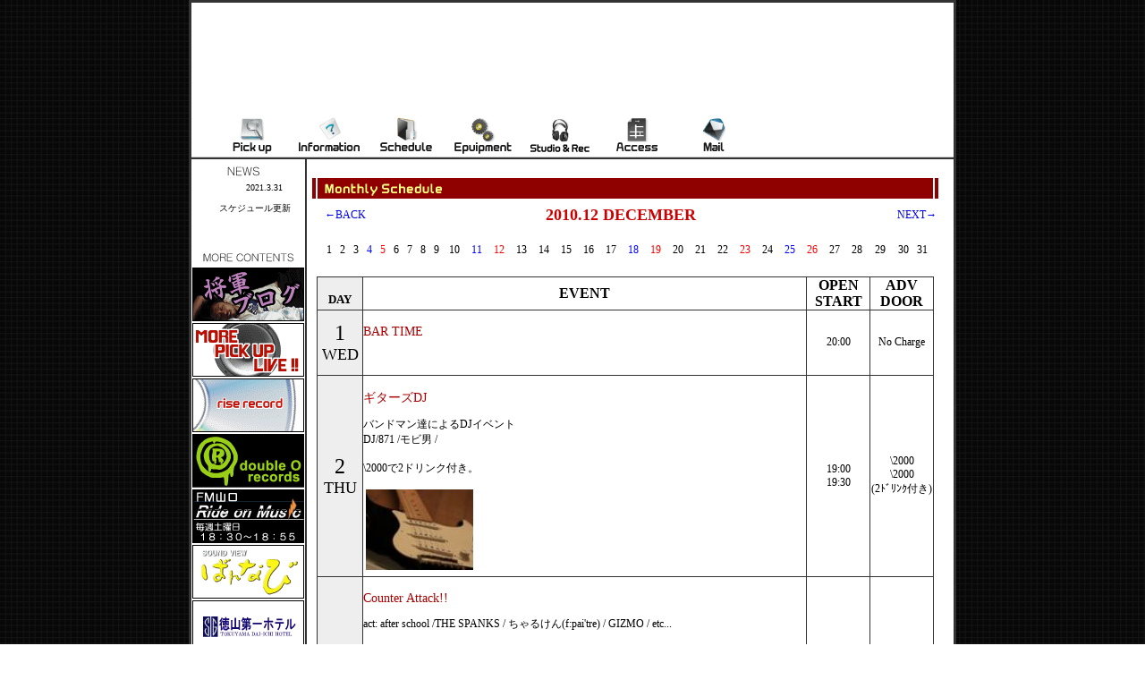

--- FILE ---
content_type: text/html
request_url: http://www.shunan-rise.com/schedule/10_12.html
body_size: 6382
content:
<!DOCTYPE HTML PUBLIC "-//W3C//DTD HTML 4.01 Transitional//EN">
<HTML>
<HEAD>
<title>LIVE rise SHUNAN</title>
<META http-equiv="content-type" content="text/html; charset=Shift_JIS">
<META http-equiv="Content-Type" content="text/css">
<META name="GENERATOR" content="IBM WebSphere Studio Homepage Builder Version 10.0.0.0 for Windows">
<META http-equiv="Content-Style-Type" content="text/css">
<LINK rel="stylesheet" href="table.css" type="text/css" id="_HPB_TABLE_CSS_ID_">
<STYLE type="text/css">
<!--
body{ margin: 0;}

P{  
 font-size : 12px;}

H1{ 
 font-weight: normal;
 color : #AA0000;
 font-size : 14px;}

H2{  
 color : #AA0000;
 font-weight: normal;
 font-size : 14px;}


A {
 text-decoration:none;}

-->
</STYLE>
</head>
<BODY background="back_ground.gif">
<CENTER>
<TABLE id="_HPB_TABLE_6_A_100428050858" width="850" class="hpb-cnt-tb2">
  <TBODY>
    <TR>
      <TD colspan="2" nowrap height="150" class="hpb-cnt-tb-cell5">
<IFRAME src="../menu.html" scrolling="NO" height="170" width="850" frameborder="no" name="menu">
</IFRAME>


</TD>
    </TR>
    <TR>
      <TD nowrap class="hpb-cnt-tb-cell3" width="125" align="center" valign="top" style="hpb-cnt-tb-cell3" height="4352">
<IFRAME src="../banner.html" scrolling="NO" height="900" width="125" frameborder="no" name="banner" align="middle">
</IFRAME>
     
      
      </TD>
      <TD class="hpb-cnt-tb-cell3" nowrap valign="top" rowspan="2" style="hpb-cnt-tb-cell3"><BR>
      <IMG src="sche_border.gif" width="700" height="23" border="0" align="middle" hspace="5" vspace="5"><BR>
      <CENTER>
      <TABLE width="690">
        <TBODY>
          <TR>
            <TD nowrap width="179">
            <P><A href="10_11.html" target="_top">←BACK</A></P>
            </TD>
            <TD nowrap align="center" width="289"><B><FONT size="+1" color="#cc0000">2010.12 DECEMBER</FONT></B></TD>
            <TD nowrap align="right" width="200">
            <P><A href="11_01.html" target="_top">NEXT→</A></P>
            </TD>
          </TR>
        </TBODY>
      </TABLE>
      </CENTER>
      <CENTER><BR>
      <TABLE border="0" width="690">
        <TBODY>
          <TR>
            <TD align="center">
            <P><a href="#1"><FONT color="#000000">1</FONT></A></P>
            </TD>
            <TD align="center">
            <P><a href="#2"><FONT color="#000000">2</FONT></A></P>
            </TD>
            <TD align="center">
            <P><a href="#3"><FONT color="#000000">3</FONT></A></P>
            </TD>
            <TD align="center">
            <P><a href="#4"><FONT color="#0000ff">4</FONT></A></P>
            </TD>
            <TD align="center">
            <P><a href="#5"><FONT color="#ff0000">5</FONT></A></P>
            </TD>
            <TD align="center">
            <P><a href="#6"><FONT color="#000000">6</FONT></A></P>
            </TD>
            <TD align="center">
            <P><a href="#7"><FONT color="#000000">7</FONT></A></P>
            </TD>
            <TD align="center">
            <P><a href="#8"><FONT color="#000000">8</FONT></A></P>
            </TD>
            <TD align="center">
            <P><a href="#9"><FONT color="#000000">9</FONT></A></P>
            </TD>
            <TD align="center">
            <P><a href="#10"><FONT color="#000000">10</FONT></A></P>
            </TD>
            <TD align="center">
            <P><a href="#11"><FONT color="#0000ff">11</FONT></A></P>
            </TD>
            <TD align="center">
            <P><a href="#12"><FONT color="#ff0000">12</FONT></A></P>
            </TD>
            <TD align="center">
            <P><a href="#13"><FONT color="#000000">13</FONT></A></P>
            </TD>
            <TD align="center">
            <P><a href="#14"><FONT color="#000000">14</FONT></A></P>
            </TD>
            <TD align="center">
            <P><a href="#15"><FONT color="#000000">15</FONT></A></P>
            </TD>
            <TD align="center">
            <P><a href="#16"><FONT color="#000000">16</FONT></A></P>
            </TD>
            <TD align="center">
            <P><a href="#17"><FONT color="#000000">17</FONT></A></P>
            </TD>
            <TD align="center">
            <P><a href="#18"><FONT color="#0000ff">18</FONT></A></P>
            </TD>
            <TD align="center">
            <P><a href="#19"><FONT color="#ff0000">19</FONT></A></P>
            </TD>
            <TD align="center">
            <P><a href="#20"><FONT color="#000000">20</FONT></A></P>
            </TD>
            <TD align="center">
            <P><a href="#21"><FONT color="#000000">21</FONT></A></P>
            </TD>
            <TD align="center">
            <P><a href="#22"><FONT color="#000000">22</FONT></A></P>
            </TD>
            <TD align="center">
            <P><a href="#23"><FONT color="#ff0000">23</FONT></A></P>
            </TD>
            <TD align="center">
            <P><a href="#24"><FONT color="#000000">24</FONT></A></P>
            </TD>
            <TD align="center">
            <P><a href="#25"><FONT color="#0000ff">25</FONT></A></P>
            </TD>
            <TD align="center">
            <P><A href="#26"><FONT color="#ff0000">26</FONT></A></P>
            </TD>
            <TD align="center">
            <P><a href="#27"><FONT color="#000000">27</FONT></A></P>
            </TD>
            <TD align="center">
            <P><a href="#28"><FONT color="#000000">28</FONT></A></P>
            </TD>
            <TD align="center">
            <P><a href="#29"><FONT color="#000000">29</FONT></A></P>
            </TD>
            <TD align="center">
            <P><a href="#30"><FONT color="#000000">30</FONT></A></P>
            </TD>
            <TD>
            <P><a href="#30"><FONT color="#000000">31</FONT></A></P>
            </TD>
          </TR>
          <TR>
            <TD></TD>
            <TD></TD>
            <TD></TD>
            <TD></TD>
            <TD></TD>
            <TD></TD>
            <TD></TD>
            <TD></TD>
            <TD></TD>
            <TD></TD>
            <TD></TD>
            <TD></TD>
            <TD></TD>
            <TD></TD>
            <TD></TD>
            <TD></TD>
            <TD></TD>
            <TD></TD>
            <TD></TD>
            <TD></TD>
            <TD></TD>
            <TD></TD>
            <TD></TD>
            <TD></TD>
            <TD></TD>
            <TD></TD>
            <TD></TD>
            <TD></TD>
            <TD></TD>
            <TD></TD>
            <TD></TD>
          </TR>
        </TBODY>
      </TABLE>
      </CENTER>
      <BR>
      <TABLE border="1" cellspacing="0" cellpadding="0" id="_HPB_TABLE_1_A_100629173615" class="hpb-cnt-tb1" style="margin-left : 10px;" width="690">
        <TBODY>
<TR>
            <TD class="hpb-cnt-tb-cell1" width="50" valign="middle" align="center"><BR>
            <B>DAY</B><BR>
            </TD>
            <TD class="hpb-cnt-tb-cell2" align="center"><B>EVENT</B></TD>
            <TD class="hpb-cnt-tb-cell2" nowrap width="70" valign="middle" align="center"><B>OPEN<BR>
            START</B></TD>
            <TD class="hpb-cnt-tb-cell2" width="70" valign="middle" align="center"><B>ADV<BR>
            DOOR</B></TD>
          </TR>
          
<TR>
            <TD id="1" class="hpb-cnt-tb-cell1" width="50" valign="middle" align="center"><FONT size="+2">1<BR>
            </FONT><FONT size="+1" color="#000000">WED<BR>
            </FONT></TD>
            <TD class="hpb-cnt-tb-cell2">
            <H2><BR>
            BAR TIME<BR>
            </H2>
            <BR>
            <TABLE border="0">
              <TBODY>
                <TR>
                  <TD></TD>
                  <TD></TD>
                  <TD></TD>
                  <TD></TD>
                </TR>
                <TR>
                  <TD></TD>
                  <TD></TD>
                  <TD></TD>
                  <TD></TD>
                </TR>
              </TBODY>
            </TABLE>
            </TD>
            <TD class="hpb-cnt-tb-cell2" nowrap width="70" valign="middle" align="center">
            <P>20:00</P>
            </TD>
            <TD class="hpb-cnt-tb-cell2" width="70" valign="middle" align="center">
            <P>No Charge</P>
            </TD>
          </TR>
          <TR>
            <TD id="2" class="hpb-cnt-tb-cell1" width="50" valign="middle" align="center"><FONT size="+2">2<BR>
            </FONT><FONT size="+1">THU<BR>
            </FONT></TD>
            <TD class="hpb-cnt-tb-cell2">
            <H2><BR>
            ギターズDJ<BR>
            </H2>
            <P>バンドマン達によるDJイベント<BR>
            DJ/871 /モビ男 / <BR>
            <BR>
            \2000で2ドリンク付き。</P>
            <TABLE border="0">
              <TBODY>
                <TR>
                  <TD><IMG src="artist/guiter.jpg.jpg" width="120" height="90" border="0"></TD>
                  <TD></TD>
                  <TD></TD>
                  <TD></TD>
                </TR>
                <TR>
                  <TD></TD>
                  <TD></TD>
                  <TD></TD>
                  <TD></TD>
                </TR>
              </TBODY>
            </TABLE>
            </TD>
            <TD class="hpb-cnt-tb-cell2" nowrap width="70" valign="middle" align="center">
            <P>19:00<BR>
            19:30</P>
            </TD>
            <TD class="hpb-cnt-tb-cell2" width="70" valign="middle" align="center">
            <P>\2000<BR>
            \2000<BR>
            (2ﾄﾞﾘﾝｸ付き)</P>
            </TD>
          </TR>
          <TR>
            <TD id="3" class="hpb-cnt-tb-cell1" width="50" valign="middle" align="center"><FONT size="+2">3<BR>
            </FONT><FONT size="+1" color="#000000">FRI<BR>
            </FONT></TD>
            <TD class="hpb-cnt-tb-cell2">
            <H2><BR>
            Counter Attack!!<BR>
</H2>
            <P>act: after school /THE SPANKS / ちゃるけん(f:pai'tre) / GIZMO / etc...<BR>
            <BR>
            </P>
            <TABLE border="0">
              <TBODY>
                <TR>
                  <TD><IMG src="artist/afterschool.jpg.jpg" width="120" height="89" border="0"><BR>
                  <FONT size="-2">after school</FONT></TD>
                  <TD>
                  </TD>
                  <TD></TD>
                  <TD></TD>
                </TR>
                <TR>
                  <TD></TD>
                  <TD></TD>
                  <TD></TD>
                  <TD></TD>
                </TR>
              </TBODY>
            </TABLE>
            </TD>
            <TD class="hpb-cnt-tb-cell2" nowrap width="70" valign="middle" align="center">
            <P>18:30<BR>
            19:00</P>
            </TD>
            <TD class="hpb-cnt-tb-cell2" width="70" valign="middle" align="center">
            <P>\1500<BR>
            \2000</P>
            </TD>
          </TR>
          <TR>
            <TD id="4" class="hpb-cnt-tb-cell1" width="50" valign="middle" align="center"><FONT size="+2">4<BR>
            </FONT><FONT size="+1" color="#0000ff">SAT<BR>
            </FONT></TD>
            <TD class="hpb-cnt-tb-cell2">
            <H2><BR>
            OVER REV LowLocos.c.c Presents<BR>
</H2>
            <P>MC:斬[HEAD HANT ENT]/WEST BOOK[K.K.KAY] / 暁一家[暁一家] /<BR>
            　　 弦[D4G] PITT BULL[from周南]<BR>
            <BR>
            DJ:MARUKOME[LowLocos.c.c]/Mr.RIKI[LowLocos.c.c]<BR>
            　　 $uu[LowLocos.c.c]/ Exceed[K.K.KAY] / BLOW[D4G]<BR>
            　　 KA-4[D4G] / OLD-ONE[暁一家]<BR>
            </P>
            <H2>
            <BR>
            </H2>
            <TABLE border="0">
              <TBODY>
                <TR>
                  <TD><IMG src="artist/club.jpg.jpg" width="120" height="90" border="0"><BR>
                  <FONT size="-2">OVER REV LowLocos.c.c</FONT></TD>
                  <TD><FONT size="-2"><BR>
                  </FONT>
                  <P><FONT size="-2"><BR>
                  </FONT></P>
                  </TD>
                  <TD></TD>
                  <TD></TD>
                </TR>
                <TR>
                  <TD></TD>
                  <TD></TD>
                  <TD></TD>
                </TR>
              </TBODY>
            </TABLE>
            </TD>
            <TD class="hpb-cnt-tb-cell2" nowrap width="70" valign="middle" align="center">
            <P>22:00</P>
            </TD>
            <TD class="hpb-cnt-tb-cell2" width="70" valign="middle" align="center">
            <P>\1500<BR>
            \2000</P>
            </TD>
          </TR>
          <TR>
            <TD id="5" class="hpb-cnt-tb-cell1" width="50" valign="middle" align="center"><FONT size="+2">5<BR>
            </FONT><FONT size="+1" color="#ff0000">SUN<BR>
            </FONT></TD>
            <TD class="hpb-cnt-tb-cell2">
            <H2><BR>
            Response･THE RICECOOKERSツアー<BR>
            </H2>
            <P>act: Response / THE RICECOOKERS / OVER DOSE /<BR>
            　　　108 brain buster /　FURTHEST KRUEGER / elephant<BR>
            <BR>
            <FONT color="#0000ff">TICKET: 11月07日（日）発売：LAWSON 62388</FONT></P>
            <TABLE border="0">
              <TBODY>
                <TR>
                  <TD>
                  <P><FONT size="-2"><IMG src="artist/response.jpg" width="120" height="90" border="0"><BR>
                  <BR>
                  Response<BR>
                  </FONT></P>
                  </TD>
                  <TD><IMG src="artist/risecookers.jpg.jpg" width="120" height="90" border="0"><BR>
                  <FONT size="-2">THE RICECOOKERS<BR>
                  </FONT></TD>
                  <TD></TD>
                  <TD></TD>
                </TR>
                <TR>
                  <TD></TD>
                  <TD></TD>
                  <TD></TD>
                  <TD></TD>
                </TR>
              </TBODY>
            </TABLE>
            </TD>
            <TD class="hpb-cnt-tb-cell2" nowrap width="70" valign="middle" align="center">
            <P>18:00<BR>
            18:30</P>
            </TD>
            <TD class="hpb-cnt-tb-cell2" width="70" valign="middle" align="center">
            <P>\2000<BR>
            \2500</P>
            </TD>
          </TR>
          <TR>
            <TD id="6" class="hpb-cnt-tb-cell1" width="50" valign="middle" align="center"><FONT size="+2">6<BR>
            </FONT><FONT size="+1" color="#000000">MON<BR>
            </FONT></TD>
            <TD class="hpb-cnt-tb-cell2">
            <H2><BR>BAR TIME<BR>
            </H2>
            <BR>
            <TABLE border="0">
              <TBODY>
                <TR>
                  <TD><FONT size="-2"><BR>
                  </FONT></TD>
                  <TD></TD>
                  <TD></TD>
                  <TD></TD>
                </TR>
                <TR>
                  <TD></TD>
                  <TD></TD>
                  <TD></TD>
                  <TD></TD>
                </TR>
              </TBODY>
            </TABLE>
            </TD>
            <TD class="hpb-cnt-tb-cell2" nowrap width="70" valign="middle" align="center">
            <P>20:00</P>
            </TD>
            <TD class="hpb-cnt-tb-cell2" width="70" valign="middle" align="center">
            <P>No Charge</P>
            </TD>
          </TR>
          <TR>
            <TD id="7" class="hpb-cnt-tb-cell1" width="50" valign="middle" align="center"><FONT size="+2">7<BR>
            </FONT><FONT size="+1" color="#000000">TUE<BR>
            </FONT></TD>
            <TD class="hpb-cnt-tb-cell2">
            <H2><BR>
            良い音楽ここにあります</H2>
            <P>act:　MUSIQUA /　宿六 / 原田　侑子</P>
            <BR>
            <TABLE border="0">
              <TBODY>
                <TR>
                  <TD><IMG src="artist/musiqua.jpg.jpg" width="120" height="90" border="0"><BR>
                  <FONT size="-2">MUSIQUA</FONT></TD>
                  <TD></TD>
                  <TD></TD>
                  <TD></TD>
                </TR>
                <TR>
                  <TD></TD>
                  <TD></TD>
                  <TD></TD>
                  <TD></TD>
                </TR>
              </TBODY>
            </TABLE>
            </TD>
            <TD class="hpb-cnt-tb-cell2" nowrap width="70" valign="middle" align="center">
            <P>18:30<BR>
            19:00</P>
            </TD>
            <TD class="hpb-cnt-tb-cell2" width="70" valign="middle" align="center">
            <P>\1500<BR>
            \2000</P>
            </TD>
          </TR>
          <TR>
            <TD id="8" class="hpb-cnt-tb-cell1" width="50" valign="middle" align="center"><FONT size="+2">8<BR>
            </FONT><FONT size="+1">WED<BR>
            </FONT></TD>
            <TD class="hpb-cnt-tb-cell2">
            <H2><BR>
            和蝶会</H2>
            BARマスター：龍虎<BR>
            サポート：ピッコロ<BR>
            <BR>
            <TABLE border="0">
              <TBODY>
                <TR>
                  <TD><IMG src="artist/wachoukai.jpg.jpg" width="120" height="91" border="0"><BR>
                  <FONT size="-2">和蝶会</FONT></TD>
                  <TD></TD>
                  <TD></TD>
                  <TD></TD>
                </TR>
                <TR>
                  <TD></TD>
                  <TD></TD>
                  <TD></TD>
                  <TD></TD>
                </TR>
              </TBODY>
            </TABLE>
            </TD>
            <TD class="hpb-cnt-tb-cell2" nowrap width="70" valign="middle" align="center">
            <P>20:00</P>
            </TD>
            <TD class="hpb-cnt-tb-cell2" width="70" valign="middle" align="center">
            <P>\1000</P>
            </TD>
          </TR>
          <TR>
            <TD id="9" class="hpb-cnt-tb-cell1" width="50" valign="middle" align="center"><FONT size="+2">9<BR>
            </FONT><FONT size="+1">THU<BR>
            </FONT></TD>
            <TD class="hpb-cnt-tb-cell2">
            <H2><BR>BAR TIME</H2>
            <BR>
            <TABLE border="0">
              <TBODY>
                <TR>
                  <TD></TD>
                  <TD></TD>
                  <TD></TD>
                  <TD></TD>
                </TR>
                <TR>
                  <TD></TD>
                  <TD></TD>
                  <TD></TD>
                  <TD></TD>
                </TR>
              </TBODY>
            </TABLE>
            </TD>
            <TD class="hpb-cnt-tb-cell2" nowrap width="70" valign="middle" align="center">
            <P>20:00</P>
            </TD>
            <TD class="hpb-cnt-tb-cell2" width="70" valign="middle" align="center">
            <P>No Charge</P>
            </TD>
          </TR>
          <TR>
            <TD id="10" class="hpb-cnt-tb-cell1" width="50" valign="middle" align="center"><FONT size="+2">10<BR>
            </FONT><FONT size="+1">FRI<BR>
            </FONT></TD>
            <TD class="hpb-cnt-tb-cell2">
            <H2><BR>
            ZAKKY HOUSE<BR>
            </H2>
            <P>DJ: ZAKKY / KAN-CHANT / SINGER :MOTOKO / 楼</P>
            <TABLE border="0">
              <TBODY>
                <TR>
                  <TD><IMG src="artist/zakky.jpg" width="80" height="120" border="0"><BR>
                  <FONT size="-2">ZAKKY</FONT></TD>
                  <TD></TD>
                  <TD></TD>
                  <TD></TD>
                </TR>
                <TR>
                  <TD></TD>
                  <TD></TD>
                  <TD></TD>
                  <TD></TD>
                </TR>
              </TBODY>
            </TABLE>
            </TD>
            <TD class="hpb-cnt-tb-cell2" nowrap width="70" valign="middle" align="center">
            <P>21:00</P>
            </TD>
            <TD class="hpb-cnt-tb-cell2" width="70" valign="middle" align="center">
            <P>\1000<BR>
            \1500</P>
            </TD>
          </TR>
          <TR>
            <TD id="11" class="hpb-cnt-tb-cell1" width="50" valign="middle" align="center"><FONT size="+2">11<BR>
            </FONT><FONT size="+1" color="#0000ff">SAT<BR>
            </FONT></TD>
            <TD class="hpb-cnt-tb-cell2">
            <H2><BR>
            PINCH COX “彩”レコ発ショートツアー2010 TOUR FINAL<BR>
            </H2>
            <P>act: PINCH COX / めがほんず / Bigsus brothers /non act ANTS /ボヤケルズ</P>
            <BR>
            <TABLE border="0">
              <TBODY>
                <TR>
                  <TD><IMG src="artist/pinchcox.jpg" width="120" height="90" border="0"><BR>
                  <FONT size="-2">PINCH COX</FONT></TD>
                  <TD></TD>
                  <TD></TD>
                  <TD></TD>
                </TR>
                <TR>
                  <TD></TD>
                  <TD></TD>
                  <TD></TD>
                  <TD></TD>
                </TR>
              </TBODY>
            </TABLE>
            </TD>
            <TD class="hpb-cnt-tb-cell2" nowrap width="70" valign="middle" align="center">
            <P>18:00<BR>
            18:30</P>
            </TD>
            <TD class="hpb-cnt-tb-cell2" width="70" valign="middle" align="center">
            <P>\2000<BR>
            \2500</P>
            </TD>
          </TR>
          <TR>
            <TD id="12" class="hpb-cnt-tb-cell1" width="50" valign="middle" align="center"><FONT size="+2">12<BR>
            </FONT><FONT size="+1" color="#ff0000">SUN<BR>
            </FONT></TD>
            <TD class="hpb-cnt-tb-cell2">
            <H2><BR>
            OPEN THE DREAM GATE<BR>
            </H2>
            <P>ALFRED / 重村　綾二 / andmore～</P>
            <TABLE border="0">
              <TBODY>
                <TR>
                  <TD><IMG src="artist/alfred.jpg" width="120" height="90" border="0"><BR>
                  <FONT size="-2">ALFRED</FONT></TD>
                  <TD></TD>
                  <TD></TD>
                  <TD></TD>
                </TR>
                <TR>
                  <TD></TD>
                  <TD></TD>
                  <TD></TD>
                  <TD></TD>
                </TR>
              </TBODY>
            </TABLE>
            </TD>
            <TD class="hpb-cnt-tb-cell2" nowrap width="70" valign="middle" align="center">
            <P>18:00<BR>
            18:30</P>
            </TD>
            <TD class="hpb-cnt-tb-cell2" width="70" valign="middle" align="center">
            <P>\2000<BR>
            \2500</P>
            </TD>
          </TR>
          <TR>
            <TD id="13" class="hpb-cnt-tb-cell1" width="50" valign="middle" align="center"><FONT size="+2">13<BR>
            </FONT><FONT size="+1" color="#000000">MON<BR>
            </FONT></TD>
            <TD class="hpb-cnt-tb-cell2">
            <H2><BR>BAR TIME<BR>
            <BR>
            </H2>
            <TABLE border="0">
              <TBODY>
                <TR>
                  <TD></TD>
                  <TD></TD>
                  <TD></TD>
                  <TD></TD>
                </TR>
                <TR>
                  <TD></TD>
                  <TD></TD>
                  <TD></TD>
                  <TD></TD>
                </TR>
              </TBODY>
            </TABLE>
            </TD>
            <TD class="hpb-cnt-tb-cell2" nowrap width="70" valign="middle" align="center">
            <P>20:00</P>
            </TD>
            <TD class="hpb-cnt-tb-cell2" width="70" valign="middle" align="center">
            <P>No Charge</P>
            </TD>
          </TR>
          <TR>
            <TD id="14" class="hpb-cnt-tb-cell1" width="50" valign="middle" align="center"><FONT size="+2">14<BR>
            </FONT><FONT size="+1" color="#000000">TUE<BR>
            </FONT></TD>
            <TD class="hpb-cnt-tb-cell2">
            <H2><BR>
            BAR TIME<BR>
            <BR>
            </H2>
            <TABLE border="0">
              <TBODY>
                <TR>
                  <TD></TD>
                  <TD></TD>
                  <TD></TD>
                  <TD></TD>
                </TR>
                <TR>
                  <TD></TD>
                  <TD></TD>
                  <TD></TD>
                  <TD></TD>
                </TR>
              </TBODY>
            </TABLE>
            </TD>
            <TD class="hpb-cnt-tb-cell2" nowrap width="70" valign="middle" align="center">
            <P>20:00</P>
            </TD>
            <TD class="hpb-cnt-tb-cell2" width="70" valign="middle" align="center">
            <P>No Charge</P>
            </TD>
          </TR>
          <TR>
            <TD id="15" class="hpb-cnt-tb-cell1" width="50" valign="middle" align="center"><FONT size="+2">15<BR>
            </FONT><FONT size="+1">WED<BR>
            </FONT></TD>
            <TD class="hpb-cnt-tb-cell2">
            <H2><BR>
            歌唄いの日</H2>
            <P>出演者：\2000で2ドリンク付き。<BR>
            参加予定：　ちゃるけん(f:pai'tle) / たかし(f:pai'tle)　/ モリシー(f:ツナッギーズ)</P>
            <BR>
            <TABLE border="0">
              <TBODY>
                <TR>
                  <TD><IMG src="artist/utautai.jpg.jpg" width="120" height="90" border="0"></TD>
                  <TD></TD>
                  <TD></TD>
                  <TD></TD>
                </TR>
                <TR>
                  <TD></TD>
                  <TD></TD>
                  <TD></TD>
                  <TD></TD>
                </TR>
              </TBODY>
            </TABLE>
            </TD>
            <TD class="hpb-cnt-tb-cell2" nowrap width="70" valign="middle" align="center">
            <P>19:00<BR>
            19:30</P>
            </TD>
            <TD class="hpb-cnt-tb-cell2" width="70" valign="middle" align="center">
            <P>\2000<BR>
            \2000<BR>
            (2ﾄﾞﾘﾝｸ付き)</P>
            </TD>
          </TR>
          <TR>
            <TD id="16" class="hpb-cnt-tb-cell1" width="50" valign="middle" align="center"><FONT size="+2">16<BR>
            </FONT><FONT size="+1">THU<BR>
            </FONT></TD>
            <TD class="hpb-cnt-tb-cell2">
            <H2><BR>
            BAR TIME<BR>
            </H2>
            <TABLE border="0">
              <TBODY>
                <TR>
                  <TD></TD>
                  <TD></TD>
                  <TD></TD>
                  <TD></TD>
                </TR>
                <TR>
                  <TD></TD>
                  <TD></TD>
                  <TD></TD>
                  <TD></TD>
                </TR>
              </TBODY>
            </TABLE>
            </TD>
            <TD class="hpb-cnt-tb-cell2" nowrap width="70" valign="middle" align="center">
            <P>20:00</P>
            </TD>
            <TD class="hpb-cnt-tb-cell2" width="70" valign="middle" align="center">
            <P>No Charge</P>
            </TD>
          </TR>
          <TR>
            <TD id="17" class="hpb-cnt-tb-cell1" width="50" valign="middle" align="center"><FONT size="+2">17<BR>
            </FONT><FONT size="+1">FRI<BR>
            </FONT></TD>
            <TD class="hpb-cnt-tb-cell2">
            <H2><BR>
            Loud Grind Room</H2>
            <P>act:　CHERNOBLANK / ZERO / SxWxTxK / 焼陣</P>
            <BR>
            <TABLE border="0">
              <TBODY>
                <TR>
                  <TD><IMG src="artist/shozin.jpg.jpg" width="120" height="90" border="0"><BR>
                  <FONT size="-2">焼陣</FONT></TD>
                  <TD></TD>
                  <TD></TD>
                  <TD></TD>
                </TR>
                <TR>
                  <TD></TD>
                  <TD></TD>
                  <TD></TD>
                  <TD></TD>
                </TR>
              </TBODY>
            </TABLE>
            </TD>
            <TD class="hpb-cnt-tb-cell2" nowrap width="70" valign="middle" align="center">
            <P>18:30<BR>
            19:00</P>
            </TD>
            <TD class="hpb-cnt-tb-cell2" width="70" valign="middle" align="center">
            <P>\2000<BR>
            \2500</P>
            </TD>
          </TR>
          <TR>
            <TD id="18" class="hpb-cnt-tb-cell1" width="50" valign="middle" align="center"><FONT size="+2">18<BR>
            </FONT><FONT size="+1" color="#0000ff">SAT<BR>
            </FONT></TD>
            <TD class="hpb-cnt-tb-cell2">
            <H2><BR>
            Give It Up<BR>
            </H2>
            <P>SPECIAL GUEST:HYENA / DESTINO /JOYSTICKK / DJ:FILLMORE/DJ:RYUUKI<BR>
REREACE LIVE:KROW<BR>
MC:DICE / DEJAVE /little G / 斬 /WEST BOOK<BR>
            DJ:Exceed / DELI-G / KENZI / AKI / MAC J /HI-BOWw /BIG P /O-TWO<BR>
            </P>
            <TABLE border="0">
              <TBODY>
                <TR>
                  <TD><IMG src="artist/giveitup.jpg.jpg" width="124" height="165" border="0"><BR>
                  <FONT size="-2">Give It Up</FONT></TD>
                  <TD></TD>
                  <TD></TD>
                  <TD></TD>
                </TR>
                <TR>
                  <TD></TD>
                  <TD></TD>
                  <TD></TD>
                  <TD></TD>
                </TR>
              </TBODY>
            </TABLE>
            </TD>
            <TD class="hpb-cnt-tb-cell2" nowrap width="70" valign="middle" align="center">
            <P>22:00</P>
            </TD>
            <TD class="hpb-cnt-tb-cell2" width="70" valign="middle" align="center">
            <P>\3000<BR>
            \3500</P>
            </TD>
          </TR>
          <TR>
            <TD id="19" class="hpb-cnt-tb-cell1" width="50" valign="middle" align="center"><FONT size="+2">19<BR>
            </FONT><FONT size="+1" color="#ff0000">SUN<BR>
            </FONT></TD>
            <TD class="hpb-cnt-tb-cell2">
            <H2><BR>
            ワンマンTOUR　 ＢＵＣＨＩ　ROCK <BR>
            ～「ＩＭＧと書いてイメージと読むんです」ノ巻～<BR>
            </H2>
            <P>act:　I・M・G</P>
            <BR>
            <P><FONT color="#0000ff">TICKET: LAWSON (61836) / ぴあ (119-518)</FONT></P>
            <BR>
            <TABLE border="0">
              <TBODY>
                <TR>
                  <TD><IMG src="artist/img.jpg.jpg" width="120" height="90" border="0"><BR>
                  <FONT size="-2">I･M･G</FONT></TD>
                  <TD></TD>
                  <TD></TD>
                  <TD></TD>
                </TR>
                <TR>
                  <TD></TD>
                  <TD></TD>
                  <TD></TD>
                  <TD></TD>
                </TR>
              </TBODY>
            </TABLE>
            </TD>
            <TD class="hpb-cnt-tb-cell2" nowrap width="70" valign="middle" align="center">
            <P>18:00<BR>
            18:30</P>
            </TD>
            <TD class="hpb-cnt-tb-cell2" width="70" valign="middle" align="center">
            <P>\2500<BR>
            \3000</P>
            </TD>
          </TR>
          <TR>
            <TD id="20" class="hpb-cnt-tb-cell1" width="50" valign="middle" align="center"><FONT size="+2">20<BR>
            </FONT><FONT size="+1" color="#000000">MON<BR>
            </FONT></TD>
            <TD class="hpb-cnt-tb-cell2">
            <H2><BR>
            riseフリーマーケット<BR>
            </H2>
            バンドマンや、ライブ好きなお客さん達によるフリーマケット<BR>
            参加者制限無し。（但し、１団体２名まで。参加費として\2000必要となります）<BR>
申し込みは、info@shunan-rise.comまで<BR>
参加団体：<TABLE border="0">
              <TBODY>
                <TR>
                  <TD><IMG src="artist/furima.jpg" width="120" height="90" border="0"></TD>
                  <TD></TD>
                  <TD></TD>
                  <TD></TD>
                </TR>
                <TR>
                  <TD></TD>
                  <TD></TD>
                  <TD></TD>
                  <TD></TD>
                </TR>
              </TBODY>
            </TABLE>
            </TD>
            <TD class="hpb-cnt-tb-cell2" nowrap width="70" valign="middle" align="center">
            <P>19:00</P>
            </TD>
            <TD class="hpb-cnt-tb-cell2" width="70" valign="middle" align="center">
            <P>No Charge</P>
            </TD>
          </TR>
          <TR>
            <TD id="21" class="hpb-cnt-tb-cell1" width="50" valign="middle" align="center"><FONT size="+2">21<BR>
            </FONT><FONT size="+1" color="#000000">TUE<BR>
            </FONT></TD>
            <TD class="hpb-cnt-tb-cell2">
            <H2><BR>
            riseフリーマーケット<BR>
            </H2>バンドマンや、ライブ好きなお客さん達によるフリーマケット<BR>
            参加者制限無し。（但し、１団体２名まで。参加費として\2000必要となります）<BR>
申し込みは、info@shunan-rise.comまで<BR>
            参加団体：AYAKA &amp;のぞりん /<BR>
            <TABLE border="0">
              <TBODY>
                <TR>
                  <TD><IMG src="artist/furima.jpg" width="120" height="90" border="0"></TD>
                  <TD>
                  <P><FONT size="-2"><BR>
                  </FONT></P>
                  </TD>
                  <TD>
                  <P><FONT size="-2"><BR>
                  </FONT></P>
                  </TD>
                  <TD>
                  <P><FONT size="-2"><BR>
                  </FONT></P>
                  </TD>
                </TR>
                <TR>
                  <TD></TD>
                  <TD></TD>
                  <TD></TD>
                  <TD></TD>
                </TR>
              </TBODY>
            </TABLE>
            </TD>
            <TD class="hpb-cnt-tb-cell2" nowrap width="70" valign="middle" align="center">
            <P>19:00</P>
            </TD>
            <TD class="hpb-cnt-tb-cell2" width="70" valign="middle" align="center">
            <P>No Charge</P>
            </TD>
          </TR>
          <TR>
            <TD id="22" class="hpb-cnt-tb-cell1" width="50" valign="middle" align="center"><FONT size="+2">22<BR>
            </FONT><FONT size="+1">WED<BR>
            </FONT></TD>
            <TD class="hpb-cnt-tb-cell2">
            <H2><BR>
            唄道<BR>
            </H2>
            <P>act:　</P>
            <BR>
            <TABLE border="0">
              <TBODY>
                <TR>
                  <TD></TD>
                  <TD>
                  <P><FONT size="-2"><BR>
                  </FONT></P>
                  </TD>
                  <TD></TD>
                  <TD>
                  <P><FONT size="-2"><BR>
                  </FONT></P>
                  </TD>
                </TR>
                <TR>
                  <TD></TD>
                  <TD></TD>
                  <TD></TD>
                  <TD></TD>
                </TR>
              </TBODY>
            </TABLE>
            </TD>
            <TD class="hpb-cnt-tb-cell2" nowrap width="70" valign="middle" align="center">
            <P>18:30<BR>
            19:00</P>
            </TD>
            <TD class="hpb-cnt-tb-cell2" width="70" valign="middle" align="center">
            <P>\1500<BR>
            \2000</P>
            </TD>
          </TR>
          <TR>
            <TD id="23" class="hpb-cnt-tb-cell1" width="50" valign="middle" align="center"><FONT size="+2">23<BR>
            </FONT><FONT size="+1" color="#ff0000">THU<BR>
            </FONT></TD>
            <TD class="hpb-cnt-tb-cell2">
            <H2><BR>
            death TONAKAI 2010<BR>
            </H2>
            <P>act: ガアラ / Scarlett / レゼオル / 夢色♪FU☆SHI★GI☆団～CArroT～ /<BR>
            　umbrose / Lucifer</P>
            <BR>
            <P><FONT color="#0000ff">TICKET: LAWSON (61669)</FONT></P>
            <BR>
            <TABLE border="0">
              <TBODY>
                <TR>
                  <TD>
                  <P><FONT size="-2"><IMG src="artist/scarett.jpg" width="120" height="90" border="0"><BR>
                  Scarlett .<BR>
                  </FONT></P>
                  </TD>
                  <TD>
                  <P><FONT size="-2"><BR>
                  </FONT></P>
                  </TD>
                  <TD>
                  <P><FONT size="-2"><BR>
                  </FONT></P>
                  </TD>
                  <TD></TD>
                </TR>
                <TR>
                  <TD></TD>
                  <TD></TD>
                  <TD></TD>
                  <TD></TD>
                </TR>
              </TBODY>
            </TABLE>
            </TD>
            <TD class="hpb-cnt-tb-cell2" nowrap width="70" valign="middle" align="center">
            <P>15:00<BR>
            15:30</P>
            </TD>
            <TD class="hpb-cnt-tb-cell2" width="70" valign="middle" align="center">
            <P>\2300<BR>
            \2800</P>
            </TD>
          </TR>
          <TR>
            <TD id="24" class="hpb-cnt-tb-cell1" width="50" valign="middle" align="center"><FONT size="+2">24<BR>
            </FONT><FONT size="+1" color="#000000">FRI</FONT><BR>
            </TD>
            <TD class="hpb-cnt-tb-cell2">
            <H2><BR>
            Many Merry Mean<BR>
            </H2>
            <P>act:　ZERO FIGHTERS / 狂ew / きららちゃん / HELL DRAGONEST / etc...</P>
            <BR>
            <TABLE border="0">
              <TBODY>
                <TR>
                  <TD>
                  <P><FONT size="-2"><IMG src="artist/zero_fhgiters.jpg" width="120" height="90" border="0"><BR>
                  ZERO FIGHTERS<BR>
                  </FONT></P>
                  </TD>
                  <TD>
                  <P><FONT size="-2"><BR>
                  </FONT></P>
                  </TD>
                  <TD>
                  <P><FONT size="-2"><BR>
                  </FONT></P>
                  </TD>
                  <TD></TD>
                </TR>
                <TR>
                  <TD></TD>
                  <TD></TD>
                  <TD></TD>
                  <TD></TD>
                </TR>
              </TBODY>
            </TABLE>
            </TD>
            <TD class="hpb-cnt-tb-cell2" nowrap width="70" valign="middle" align="center">
            <P>18:30<BR>
            19:00</P>
            </TD>
            <TD class="hpb-cnt-tb-cell2" width="70" valign="middle" align="center">
            <P>\1500<BR>
            \2000</P>
            </TD>
          </TR>
          <TR>
            <TD id="25" class="hpb-cnt-tb-cell1" width="50" valign="middle" align="center"><FONT size="+2">25<BR>
            </FONT><FONT size="+1" color="#0000ff">SAT</FONT><BR>
            </TD>
            <TD class="hpb-cnt-tb-cell2">
            <H2><BR>
            高瀬ひろみつワンマンライブ「それでも明日の絵を描こう～弾き語る！！～」<BR>
            </H2>
            <P>act:　高瀬ひろみつ<BR>
            GUEST:魔陀羅 <BR>
            </P>
            <BR>
            <TABLE border="0">
              <TBODY>
                <TR>
                  <TD><IMG src="artist/takase_hiromitsu.jpg" width="120" height="90" border="0"><BR>
                  <FONT size="-2">高瀬ひろみつ</FONT></TD>
                  <TD></TD>
                  <TD></TD>
                  <TD></TD>
                </TR>
                <TR>
                  <TD></TD>
                  <TD></TD>
                  <TD></TD>
                  <TD></TD>
                </TR>
              </TBODY>
            </TABLE>
            </TD>
            <TD class="hpb-cnt-tb-cell2" nowrap width="70" valign="middle" align="center">
            <P>18:30<BR>
            19:00</P>
            </TD>
            <TD class="hpb-cnt-tb-cell2" width="70" valign="middle" align="center">
            <P>\1500<BR>
            \2000</P>
            </TD>
          </TR>
          <TR>
            <TD id="26" class="hpb-cnt-tb-cell1" width="50" valign="middle" align="center"><FONT size="+2">26<BR>
            </FONT><FONT size="+1" color="#ff0000">SUN<BR>
            </FONT></TD>
            <TD class="hpb-cnt-tb-cell2">
            <H2><BR>
            「JOKER」TOUR FINAL!×Sound Life Market<BR>
            </H2>
            <P>act:　OVER DOSE / REUNION / Simploop / 魔陀羅 / MAIN JET</P>
            <BR>
            <TABLE border="0">
              <TBODY>
                <TR>
                  <TD><IMG src="artist/overdoes.jpg" width="120" height="90" border="0"><BR>
                  <FONT size="-2">OVER DOSE</FONT></TD>
                  <TD></TD>
                  <TD></TD>
                  <TD></TD>
                </TR>
                <TR>
                  <TD></TD>
                  <TD></TD>
                  <TD></TD>
                  <TD></TD>
                </TR>
              </TBODY>
            </TABLE>
            </TD>
            <TD class="hpb-cnt-tb-cell2" nowrap width="70" valign="middle" align="center">
            <P>18:00<BR>
            18:30</P>
            </TD>
            <TD class="hpb-cnt-tb-cell2" width="70" valign="middle" align="center">
            <P>\2000<BR>
            \2500</P>
            </TD>
          </TR>
          <TR>
            <TD id="27" class="hpb-cnt-tb-cell1" width="50" valign="middle" align="center"><FONT size="+2">27<BR>
            </FONT><FONT size="+1" color="#000000">MON<BR>
            </FONT></TD>
            <TD class="hpb-cnt-tb-cell2">
            <H2><BR>
            SEX MACHINEGUNS IN 駄悪</H2>
            <P>act:　SEX MACHINEGUNS / 快進のICHIGEKI / ヤシノミ</P>
            <P><FONT color="#0000ff">TICKET: LAWSON (61974)</FONT></P>
            <TABLE border="0">
              <TBODY>
                <TR>
                  <TD><IMG src="artist/mashinguns.jpg.jpg" width="120" height="90" border="0"><BR>
                  <FONT size="-2">SEX MACHINEGUNS</FONT></TD>
                  <TD></TD>
                  <TD></TD>
                  <TD></TD>
                </TR>
                <TR>
                  <TD></TD>
                  <TD></TD>
                  <TD></TD>
                  <TD></TD>
                </TR>
              </TBODY>
            </TABLE>
            </TD>
            <TD class="hpb-cnt-tb-cell2" nowrap width="70" valign="middle" align="center">
            <P>18:00<BR>
            19:00</P>
            </TD>
            <TD class="hpb-cnt-tb-cell2" width="70" valign="middle" align="center">
            <P>\3500<BR>
            \4000</P>
            </TD>
          </TR>
          <TR>
            <TD id="28" class="hpb-cnt-tb-cell1" width="50" valign="middle" align="center"><FONT size="+2">28<BR>
            </FONT><FONT size="+1" color="#000000">TUE<BR>
            </FONT></TD>
            <TD class="hpb-cnt-tb-cell2">
            <H2><BR>
            店休日<BR>
            </H2>
            <TABLE border="0">
              <TBODY>
                <TR>
                  <TD></TD>
                  <TD></TD>
                  <TD></TD>
                  <TD></TD>
                </TR>
                <TR>
                  <TD></TD>
                  <TD></TD>
                  <TD></TD>
                  <TD></TD>
                </TR>
              </TBODY>
            </TABLE>
            </TD>
            <TD class="hpb-cnt-tb-cell2" nowrap width="70" valign="middle" align="center"></TD>
            <TD class="hpb-cnt-tb-cell2" width="70" valign="middle" align="center"></TD>
          </TR>
          <TR>
            <TD id="29" class="hpb-cnt-tb-cell1" width="50" valign="middle" align="center"><FONT size="+2">29<BR>
            </FONT><FONT size="+1">WED<BR>
            </FONT></TD>
            <TD class="hpb-cnt-tb-cell2">
            <H2><BR>
            Thankyou～HALL RENTAL<BR>
            </H2>
            貸切イベントです
            <TABLE border="0">
              <TBODY>
                <TR>
                  <TD>
                  <P><FONT size="-2"><BR>
                  </FONT></P>
                  </TD>
                  <TD>
                  <P><FONT size="-2"><BR>
                  </FONT></P>
                  </TD>
                  <TD></TD>
                  <TD></TD>
                </TR>
                <TR>
                  <TD></TD>
                  <TD></TD>
                  <TD></TD>
                  <TD></TD>
                </TR>
              </TBODY>
            </TABLE>
            </TD>
            <TD class="hpb-cnt-tb-cell2" nowrap width="70" valign="middle" align="center">
            <P>貸切</P>
            </TD>
            <TD class="hpb-cnt-tb-cell2" width="70" valign="middle" align="center">
            <P>貸切</P>
            </TD>
          </TR>
          <TR>
            <TD id="30" class="hpb-cnt-tb-cell1" width="50" valign="middle" align="center"><FONT size="+2">30<BR>
            </FONT><FONT size="+1">THU<BR>
            </FONT></TD>
            <TD class="hpb-cnt-tb-cell2">
            <H2><BR>
            年末大暴動<BR>
            </H2>
            <P>act:　高瀬ひろみつ / 重村　綾二 / PINCH COX / Silhat liquor /<BR>
            Non Chained BuLLdog / OVER DOSE / ツナッギーズ / パニックライマー / T.Z<BR>
            Bigsus brothers / pai'tre / 宿六 / Transport / Buy The Bond / setyourbodyablaze</P>
            <TABLE border="0">
              <TBODY>
                <TR>
                  <TD><IMG src="artist/takase hadaka.jpg.jpg" width="120" height="90" border="0"><BR>
                  <FONT size="-2">朝方の高瀬ひろみつ(笑)</FONT></TD>
                  <TD></TD>
                  <TD></TD>
                  <TD></TD>
                </TR>
                <TR>
                  <TD></TD>
                  <TD></TD>
                  <TD></TD>
                  <TD></TD>
                </TR>
              </TBODY>
            </TABLE>
            </TD>
            <TD class="hpb-cnt-tb-cell2" nowrap width="70" valign="middle" align="center">
            <P>15:30<BR>
            16:00</P>
            </TD>
            <TD class="hpb-cnt-tb-cell2" width="70" valign="middle" align="center">
            <P>\2000<BR>
            \2000</P>
            </TD>
          </TR>
          <TR>
            <TD id="31" class="hpb-cnt-tb-cell1" width="50" valign="middle" align="center"><FONT size="+2">31<BR>
            </FONT><FONT size="+1" color="#000000">FRI<BR>
            </FONT></TD>
            <TD class="hpb-cnt-tb-cell2" >
            <H2><BR>
            年越大暴動<BR>
            </H2>
            <P>act:　カウントダウンスペシャルコンサート　「HILOSEA」</P>
            <BR>
            <TABLE border="0">
              <TBODY>
                <TR>
                  <TD><IMG src="artist/hilosea.jpg.jpg" width="120" height="89" border="0"><BR>
                  <FONT size="-2">HILOSEA</FONT></TD>
                  <TD></TD>
                  <TD></TD>
                  <TD></TD>
                </TR>
                <TR>
                  <TD></TD>
                  <TD></TD>
                  <TD></TD>
                  <TD></TD>
                </TR>
              </TBODY>
            </TABLE>
            </TD>
            <TD align="center" class="hpb-cnt-tb-cell2" >
            <P>21:00</P>
            </TD>
            <TD align="center" class="hpb-cnt-tb-cell2" >
            <P>\2000<BR>
            \2000<BR>
            (2ﾄﾞﾘﾝｸ付き)</P>
            </TD>
          </TR>
        </TBODY>
      </TABLE>
      <BR>
      </TD>
    </TR>
    <TR>
      <TD class="hpb-cnt-tb-cell4" nowrap valign="bottom" style="hpb-cnt-tb-cell4" height="89"><P align="left">　<IMG src="rise_qrcode.gif" width="82" height="82" border="0" align="bottom"> <BR>
      <FONT size="-2">　- LIVE rise SHUNAN -<BR>
      　山口県周南市新町2-27-1<BR>
      　　ダイヤビルB1<BR>
      　TEL/ 0834-27-5607<BR>
      　FAX./ 0834-27-5608<BR>
      　http://www.shunan-rise.com</FONT><BR>
      </P></TD>
    </TR>
    <TR>
      <TD colspan="2" class="hpb-cnt-tb-cell5" height="9">
      <P align="center"><FONT size="-2">Copyright (C) 2010 LIVE rise SHUNAN All right reserved.</FONT></P>
      </TD>
    </TR>
  </TBODY>
</TABLE>
</CENTER>
</BODY>
</HTML>

--- FILE ---
content_type: text/html
request_url: http://www.shunan-rise.com/menu.html
body_size: 1874
content:
<!DOCTYPE HTML PUBLIC "-//W3C//DTD HTML 4.01 Transitional//EN">
<HTML>
<HEAD>
<title>LIVE rise SHUNAN</title>
<meta http-equiv="content-type" content="text/html; charset=Shift_JIS">
<meta http-equiv="Content-Type" content="text/css">
<meta name="GENERATOR" content="JustSystems Homepage Builder Version 22.0.5.0 for Windows">
<meta http-equiv="Content-Style-Type" content="text/css">
<LINK rel="stylesheet" href="table.css" type="text/css" id="_HPB_TABLE_CSS_ID_">
<STYLE type="text/css">
<!--
body{
	margin: 0;
}

P{  
 color : #;ffffff
 font-size : 5px;

A {
 text-decoration:none
;}
-->
</STYLE>
<SCRIPT language="JavaScript">
<!--HPB_SCRIPT_ROV_50
//
//  Licensed Materials - Property of IBM
//  5724I83
//  (C) Copyright IBM Corp. 1995, 2005 All Rights Reserved.
//

// HpbImgPreload:
//
function HpbImgPreload()
{
  var appVer=parseInt(navigator.appVersion);
  var isNC=false,isN6=false,isIE=false;
  if (document.all && appVer >= 4) isIE=true; else
    if (document.getElementById && appVer > 4) isN6=true; else
      if (document.layers && appVer >= 4) isNC=true;
  if (isNC||isN6||isIE)
  {
    if (document.images)
    {
      var imgName = HpbImgPreload.arguments[0];
      var cnt;
      swImg[imgName] = new Array;
      for (cnt = 1; cnt < HpbImgPreload.arguments.length; cnt++)
      {
        swImg[imgName][HpbImgPreload.arguments[cnt]] = new Image();
        swImg[imgName][HpbImgPreload.arguments[cnt]].src = HpbImgPreload.arguments[cnt];
      }
    }
  }
}
// HpbImgFind:
//
function HpbImgFind(doc, imgName)
{
  for (var i=0; i < doc.layers.length; i++)
  {
    var img = doc.layers[i].document.images[imgName];
    if (!img) img = HpbImgFind(doc.layers[i], imgName);
    if (img) return img;
  }
  return null;
}
// HpbImgSwap:
//
function HpbImgSwap(imgName, imgSrc)
{
  var appVer=parseInt(navigator.appVersion);
  var isNC=false,isN6=false,isIE=false;
  if (document.all && appVer >= 4) isIE=true; else
    if (document.getElementById && appVer > 4) isN6=true; else
      if (document.layers && appVer >= 4) isNC=true;
  if (isNC||isN6||isIE)
  {
    if (document.images)
    {
      var img = document.images[imgName];
      if (!img) img = HpbImgFind(document, imgName);
      if (img) img.src = imgSrc;
    }
  }
}
var swImg; swImg=new Array;
//-->
</SCRIPT><SCRIPT language="JavaScript">
<!--HPB_SCRIPT_PLD_50
HpbImgPreload('_HPB_ROLLOVER1', 'img/menu/pickup.gif', 'img/menu/pickup_on.gif');
HpbImgPreload('_HPB_ROLLOVER2', 'img/menu/info.gif', 'img/menu/info_on.gif');
HpbImgPreload('_HPB_ROLLOVER4', 'img/menu/epuip.gif', 'img/menu/epuip_on.gif');
HpbImgPreload('_HPB_ROLLOVER6', 'img/menu/access.gif', 'img/menu/access_on.gif');
HpbImgPreload('_HPB_ROLLOVER10', 'img/menu/mail.gif', 'img/menu/mail_ongif.gif');
HpbImgPreload('_HPB_ROLLOVER5', 'img/menu/studio.gif', 'img/menu/studio_on.gif');
HpbImgPreload('_HPB_ROLLOVER3', 'img/menu/sche.gif', 'img/menu/sche_on.gif');
//-->
</SCRIPT></head>
<BODY>
<TABLE cellspacing="0" cellpadding="0" width="850">
  <TBODY>
    <TR>
      <TD colspan="2" nowrap height="120"><A href="index.html" target="_top"><OBJECT classid="clsid:D27CDB6E-AE6D-11cf-96B8-444553540000"
codebase="http://download.macromedia.com/pub/shockwave/cabs/flash/swflash.cab#version=6,0,0,0"
 WIDTH="850" HEIGHT="120" id="top_menu">
        <PARAM NAME="movie" VALUE="top_menu.swf">
        <PARAM NAME="quality" VALUE=high>
        <PARAM NAME="bgcolor" VALUE=#FFFFFF>
        <EMBED src="top_menu.swf" quality=high bgcolor=#FFFFFF WIDTH="850" HEIGHT="120"  NAME="top_menu" TYPE="application/x-shockwave-flash" PLUGINSPAGE="http://www.macromedia.com/go/getflashplayer"></EMBED>
      </OBJECT></A></TD>
    </TR>
    <TR>
      <TD colspan="2" nowrap valign="bottom"><A>　　</A><a href="top_pickup.html" id="_HPB_ROLLOVER1" onmouseout="HpbImgSwap('_HPB_ROLLOVER1', 'img/menu/pickup.gif');" onmouseover="HpbImgSwap('_HPB_ROLLOVER1', 'img/menu/pickup_on.gif');" target="_top"><img src="img/menu/pickup.gif" width="70" height="48" border="0" name="_HPB_ROLLOVER1"></a><A>　</A><a href="info.html" id="_HPB_ROLLOVER2" onmouseout="HpbImgSwap('_HPB_ROLLOVER2', 'img/menu/info.gif');" onmouseover="HpbImgSwap('_HPB_ROLLOVER2', 'img/menu/info_on.gif');" target="_top"><img src="img/menu/info.gif" width="70" height="48" border="0" name="_HPB_ROLLOVER2"></a><A>　</A><a href="schedule/26_1.html" id="_HPB_ROLLOVER3" onmouseout="HpbImgSwap('_HPB_ROLLOVER3', 'img/menu/sche.gif');" onmouseover="HpbImgSwap('_HPB_ROLLOVER3', 'img/menu/sche_on.gif');" target="_top"><img src="img/menu/sche.gif" width="70" height="48" border="0" name="_HPB_ROLLOVER3"></a><A>　</A><a href="equipment.html" id="_HPB_ROLLOVER4" onmouseout="HpbImgSwap('_HPB_ROLLOVER4', 'img/menu/epuip.gif');" onmouseover="HpbImgSwap('_HPB_ROLLOVER4', 'img/menu/epuip_on.gif');" target="_top"><img src="img/menu/epuip.gif" width="70" height="48" border="0" name="_HPB_ROLLOVER4"></a><A>　</A><a href="recording.html" id="_HPB_ROLLOVER5" onmouseout="HpbImgSwap('_HPB_ROLLOVER5', 'img/menu/studio.gif');" onmouseover="HpbImgSwap('_HPB_ROLLOVER5', 'img/menu/studio_on.gif');" target="_top"><img src="img/menu/studio.gif" width="70" height="48" border="0" name="_HPB_ROLLOVER5"></a><A>　</A><a href="access.html" id="_HPB_ROLLOVER6" onmouseout="HpbImgSwap('_HPB_ROLLOVER6', 'img/menu/access.gif');" onmouseover="HpbImgSwap('_HPB_ROLLOVER6', 'img/menu/access_on.gif');" target="_top"><img src="img/menu/access.gif" width="70" height="48" border="0" name="_HPB_ROLLOVER6"></a><A>　</A><A href="mailto:info@shunan-rise.com"_HPB_ROLLOVER10" onmouseout="HpbImgSwap('_HPB_ROLLOVER10', 'img/menu/mail.gif');" onmouseover="HpbImgSwap('_HPB_ROLLOVER10', 'img/menu/mail_ongif.gif');" target="_top"><IMG src="img/menu/mail.gif" width="70" height="48" border="0" name="_HPB_ROLLOVER10"></A></TD>
    </TR>
  </TBODY>
</TABLE>
</BODY>
</HTML>

--- FILE ---
content_type: text/html
request_url: http://www.shunan-rise.com/banner.html
body_size: 1628
content:
<!DOCTYPE HTML PUBLIC "-//W3C//DTD HTML 4.01 Transitional//EN">
<HTML>
<HEAD>
<title>LIVE rise SHUNAN</title>
<META http-equiv="content-type" content="text/html; charset=Shift_JIS">
<meta http-equiv="Content-Type" content="text/css">
<META name="GENERATOR" content="IBM WebSphere Studio Homepage Builder Version 10.0.0.0 for Windows">
<META http-equiv="Content-Style-Type" content="text/css">
<STYLE type="text/css">
<!--
body{ margin: 0;}

P{  
 color : #;ffffff
 font-size : 5px;

A {
 text-decoration:none
;}
-->
</STYLE>
<SCRIPT language="JavaScript">
<!--HPB_SCRIPT_ROV_50
//
//  Licensed Materials - Property of IBM
//  5724I83
//  (C) Copyright IBM Corp. 1995, 2005 All Rights Reserved.
//

// HpbImgPreload:
//
function HpbImgPreload()
{
  var appVer=parseInt(navigator.appVersion);
  var isNC=false,isN6=false,isIE=false;
  if (document.all && appVer >= 4) isIE=true; else
    if (document.getElementById && appVer > 4) isN6=true; else
      if (document.layers && appVer >= 4) isNC=true;
  if (isNC||isN6||isIE)
  {
    if (document.images)
    {
      var imgName = HpbImgPreload.arguments[0];
      var cnt;
      swImg[imgName] = new Array;
      for (cnt = 1; cnt < HpbImgPreload.arguments.length; cnt++)
      {
        swImg[imgName][HpbImgPreload.arguments[cnt]] = new Image();
        swImg[imgName][HpbImgPreload.arguments[cnt]].src = HpbImgPreload.arguments[cnt];
      }
    }
  }
}
// HpbImgFind:
//
function HpbImgFind(doc, imgName)
{
  for (var i=0; i < doc.layers.length; i++)
  {
    var img = doc.layers[i].document.images[imgName];
    if (!img) img = HpbImgFind(doc.layers[i], imgName);
    if (img) return img;
  }
  return null;
}
// HpbImgSwap:
//
function HpbImgSwap(imgName, imgSrc)
{
  var appVer=parseInt(navigator.appVersion);
  var isNC=false,isN6=false,isIE=false;
  if (document.all && appVer >= 4) isIE=true; else
    if (document.getElementById && appVer > 4) isN6=true; else
      if (document.layers && appVer >= 4) isNC=true;
  if (isNC||isN6||isIE)
  {
    if (document.images)
    {
      var img = document.images[imgName];
      if (!img) img = HpbImgFind(document, imgName);
      if (img) img.src = imgSrc;
    }
  }
}
var swImg; swImg=new Array;
//-->
</SCRIPT><SCRIPT language="JavaScript">
<!--HPB_SCRIPT_PLD_50
HpbImgPreload('_HPB_ROLLOVER1', 'img/menu/pickup.gif', 'img/menu/pickup_on.gif');
HpbImgPreload('_HPB_ROLLOVER2', 'img/menu/info.gif', 'img/menu/info_on.gif');
HpbImgPreload('_HPB_ROLLOVER3', 'img/menu/sche.gif', 'img/menu/sche_on.gif');
HpbImgPreload('_HPB_ROLLOVER4', 'img/menu/epuip.gif', 'img/menu/epuip_on.gif');
HpbImgPreload('_HPB_ROLLOVER5', 'img/menu/record.gif', 'img/menu/record_on.gif');
HpbImgPreload('_HPB_ROLLOVER6', 'img/menu/access.gif', 'img/menu/access_on.gif');
HpbImgPreload('_HPB_ROLLOVER7', 'img/menu/bbs.gif', 'img/menu/bbs_on.gif');
HpbImgPreload('_HPB_ROLLOVER8', 'img/menu/staff.gif', 'img/menu/staff_on.gif');
HpbImgPreload('_HPB_ROLLOVER9', 'img/menu/link.gif', 'img/menu/link_on.gif');
HpbImgPreload('_HPB_ROLLOVER10', 'img/menu/mail.gif', 'img/menu/mail_ongif.gif');
//-->
</SCRIPT></head>
<BODY>
<P><IMG src="img/banner/n.gif" width="124" height="25" border="0"><BR>
<FONT size="-2">　　　　　　2021.3.31<BR>
<BR>
　　　スケジュール更新</FONT><BR>
<BR>
</P>
<P><IMG src="img/banner/morecontens.gif" width="124" height="25" border="0"><BR>
<A href="http://ameblo.jp/live-rise-shunan/" target="_blank"><IMG src="img/banner/shogun.gif" width="125" height="60" border="0" style="margin-bottom : 2px;"></A><BR>
<A href="schedule/more_pickup.html" target="_blank"><IMG src="img/banner/more_pick_up.gif" width="125" height="60" border="0" style="margin-bottom : 2px;"></A><BR>
<A href="more/rise_record.html" target="_blank"><IMG src="img/banner/riserecord.gif" width="125" height="60" border="0" style="margin-bottom : 2px;"></A><BR>
<A href="more/doubleorecords.html" target="_blank"><IMG src="img/banner/double_o_records_logo.gif" width="125" height="60" border="0" style="margin-bottom : 2px;"></A><BR>
<A href="http://www.fmy.co.jp/blog/ride.php" target="_blank"><IMG src="img/banner/ride_on_music.gif" width="125" height="60" border="0" style="margin-bottom : 2px;"></A><BR>
<A href="more/bandnavi.html" onclick="window.open('./more/bandnavi.html', '', 'width=800,height=480'); return false;" target="_blank"><IMG src="img/banner/bandnavi.gif" width="125" height="60" border="0" style="margin-bottom : 2px;"></A><BR>
<A href="http://www.225522.jp/" target="_blank"><IMG src="img/banner/daiichi_hotel.gif" width="125" height="60" border="0" style="margin-bottom : 2px;"></A><BR>
<A href="https://www.d-gcr.com/livehouseneverdie" target="_blank"><IMG src="img/banner/d_livehouseneverdie.jpg" width="125" height="39" border="0" style="margin-bottom : 2px;"></A><BR>
<BR>
<A href="http://www.shunan-rise.com/g_market.html" target="_blank"></A></P>
</BODY>
</HTML>

--- FILE ---
content_type: text/css
request_url: http://www.shunan-rise.com/table.css
body_size: 410
content:
/*------------ table style set ------------*/
.hpb-cnt-tb1{
	background-color: #333333;
	border-top-width: 1px;
	border-right-width: 0px;
	border-bottom-width: 0px;
	border-left-width: 1px;
	border-top-style: solid;
	border-right-style: solid;
	border-bottom-style: solid;
	border-left-style: solid;
	border-top-color: #333333;
	border-right-color: #333333;
	border-bottom-color: #333333;
	border-left-color: #333333;
}
.hpb-cnt-tb2{
	background-color: #333333;
	border: 1px solid #333333;
}
.hpb-cnt-tb3{
	background-color: #333333;
	border: 0px solid #333333;
}
.hpb-cnt-tb-th1 {
	background-color: #BBBBBB;
	font-size: 80%;
	color: #000000;
	border-top-width: 0px;
	border-right-width: 1px;
	border-bottom-width: 1px;
	border-left-width: 0px;
	border-top-style: solid;
	border-right-style: solid;
	border-bottom-style: solid;
	border-left-style: solid;
	border-top-color: #333333;
	border-right-color: #333333;
	border-bottom-color: #333333;
	border-left-color: #333333;
}
.hpb-cnt-tb-th2 {
	background-color: #CCCCCC;
	font-size: 80%;
	color: #000000;
	border: 0px solid #333333;
}
.hpb-cnt-tb-cell1 {
	background-color: #EEEEEE;
	font-size: 80%;
	color: #000000;
	border-top-width: 0px;
	border-right-width: 1px;
	border-bottom-width: 1px;
	border-left-width: 0px;
	border-top-style: solid;
	border-right-style: solid;
	border-bottom-style: solid;
	border-left-style: solid;
	border-top-color: #333333;
	border-right-color: #333333;
	border-bottom-color: #333333;
	border-left-color: #333333;
}
.hpb-cnt-tb-cell2 {
	background-color: #FFFFFF;
	border-top-width: 0px;
	border-right-width: 1px;
	border-bottom-width: 1px;
	border-left-width: 0px;
	border-top-style: solid;
	border-right-style: solid;
	border-bottom-style: solid;
	border-left-style: solid;
	border-top-color: #333333;
	border-right-color: #333333;
	border-bottom-color: #333333;
	border-left-color: #333333;
}
.hpb-cnt-tb-cell3 {
	background-color: #FFFFFF;
	font-size: 80%;
	color: #000000;
	border: 0px solid #333333;
        border-bottom-style: none;
        border-bottom-color: #000000;
}
.hpb-cnt-tb-cell4 {
	background-color: #FFFFFF;
	font-size: 80%;
	color: #000000;
	border: 0px solid #FFFFFF;
        border-top-style: none;
        border-top-color: #000000;
        
}
.hpb-cnt-tb-cell5 {
	background-color: #FFFFFF;
	border-top-width: 0px;
	border-right-width: 0px;
	border-bottom-width: 1px;
	border-left-width: 0px;
	border-top-style: solid;
	border-right-style: solid;
	border-bottom-style: solid;
	border-left-style: solid;
	border-top-color: #CCCCCC;
	border-right-color: #CCCCCC;
	border-bottom-color: #CCCCCC;
	border-left-color: #CCCCCC;
}
